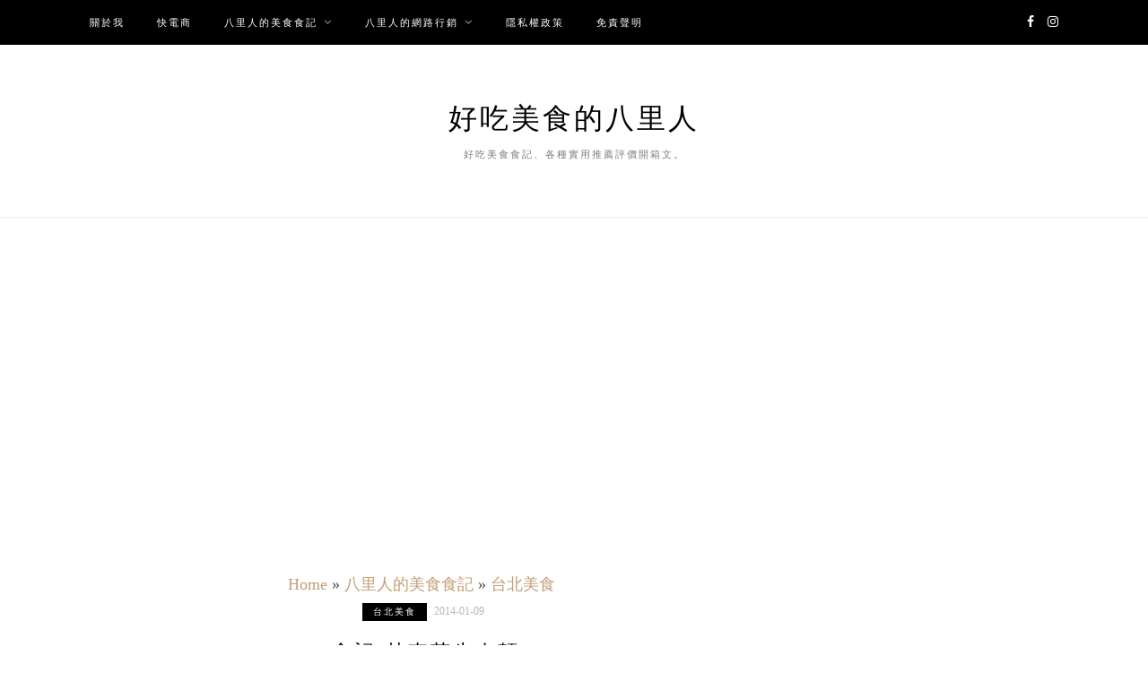

--- FILE ---
content_type: text/html; charset=UTF-8
request_url: https://baliman.tw/blog/post/102839560
body_size: 21220
content:
<!DOCTYPE html>
<html lang="zh-TW" prefix="og: https://ogp.me/ns#">
<head>

	<meta charset="UTF-8">
	<meta http-equiv="X-UA-Compatible" content="IE=edge">
	<meta name="viewport" content="width=device-width, initial-scale=1">
	<link rel="profile" href="http://gmpg.org/xfn/11" />
	<style>li#wp-admin-bar-updates { display: none; } mark, ins { background: transparent!important; } li#wp-admin-bar-rank-math { display: none; } </style>    <script async src="https://pagead2.googlesyndication.com/pagead/js/adsbygoogle.js?client=ca-pub-4021545012034144" crossorigin="anonymous"></script>
    <script async src="https://pagead2.googlesyndication.com/pagead/js/adsbygoogle.js?client=ca-pub-4568956469357837" crossorigin="anonymous"></script>
    <script async src="https://pagead2.googlesyndication.com/pagead/js/adsbygoogle.js?client=ca-pub-3801907256397861" crossorigin="anonymous"></script>
   <meta name="facebook-domain-verification" content="lrbvrjxknmzbs1un6bctlt2rfzxtk5" />
<!-- Meta Pixel Code -->
<script>
!function(f,b,e,v,n,t,s)
{if(f.fbq)return;n=f.fbq=function(){n.callMethod?
n.callMethod.apply(n,arguments):n.queue.push(arguments)};
if(!f._fbq)f._fbq=n;n.push=n;n.loaded=!0;n.version='2.0';
n.queue=[];t=b.createElement(e);t.async=!0;
t.src=v;s=b.getElementsByTagName(e)[0];
s.parentNode.insertBefore(t,s)}(window, document,'script',
'https://connect.facebook.net/en_US/fbevents.js');
fbq('init', '5631988466817367');
fbq('track', 'PageView');
</script>
<noscript><img height="1" width="1" style="display:none"
src="https://www.facebook.com/tr?id=5631988466817367&ev=PageView&noscript=1"
/></noscript>
<!-- End Meta Pixel Code -->
<!-- Search Engine Optimization by Rank Math PRO - https://rankmath.com/ -->
<title>[食記]林東芳牛肉麵 | 好吃美食的八里人</title>
<meta name="description" content="餐廳名稱：林東芳牛肉麵消費時間：2013年10月地址：台北市中山區八德路二段274號營業時間：週一~週六 11:00&ndash;05:00 (週日公休)聯絡電話：02-2752-2556"/>
<meta name="robots" content="follow, index, max-snippet:-1, max-video-preview:-1, max-image-preview:large"/>
<link rel="canonical" href="https://baliman.tw/blog/post/102839560" />
<meta property="og:locale" content="zh_TW" />
<meta property="og:type" content="article" />
<meta property="og:title" content="[食記]林東芳牛肉麵 | 好吃美食的八里人" />
<meta property="og:description" content="餐廳名稱：林東芳牛肉麵消費時間：2013年10月地址：台北市中山區八德路二段274號營業時間：週一~週六 11:00&ndash;05:00 (週日公休)聯絡電話：02-2752-2556" />
<meta property="og:url" content="https://baliman.tw/blog/post/102839560" />
<meta property="og:site_name" content="好吃美食的八里人" />
<meta property="article:publisher" content="https://www.facebook.com/baliman.tw/" />
<meta property="article:tag" content="台北牛肉麵" />
<meta property="article:tag" content="林東芳" />
<meta property="article:tag" content="林東芳牛肉麵" />
<meta property="article:tag" content="牛肉麵" />
<meta property="article:section" content="台北美食" />
<meta property="og:updated_time" content="2018-09-13T12:27:53+08:00" />
<meta property="og:image" content="https://img.baliman.tw/2018/09/1536812863-a58b65f2151399b2ab158efeb100e1f7.jpg" />
<meta property="og:image:secure_url" content="https://img.baliman.tw/2018/09/1536812863-a58b65f2151399b2ab158efeb100e1f7.jpg" />
<meta property="og:image:width" content="1024" />
<meta property="og:image:height" content="768" />
<meta property="og:image:alt" content="[食記]林東芳牛肉麵" />
<meta property="og:image:type" content="image/jpeg" />
<meta property="article:published_time" content="2014-01-09T23:17:11+08:00" />
<meta property="article:modified_time" content="2018-09-13T12:27:53+08:00" />
<meta name="twitter:card" content="summary_large_image" />
<meta name="twitter:title" content="[食記]林東芳牛肉麵 | 好吃美食的八里人" />
<meta name="twitter:description" content="餐廳名稱：林東芳牛肉麵消費時間：2013年10月地址：台北市中山區八德路二段274號營業時間：週一~週六 11:00&ndash;05:00 (週日公休)聯絡電話：02-2752-2556" />
<meta name="twitter:image" content="https://img.baliman.tw/2018/09/1536812863-a58b65f2151399b2ab158efeb100e1f7.jpg" />
<meta name="twitter:label1" content="Written by" />
<meta name="twitter:data1" content="hahapoint" />
<meta name="twitter:label2" content="Time to read" />
<meta name="twitter:data2" content="Less than a minute" />
<script type="application/ld+json" class="rank-math-schema-pro">{"@context":"https://schema.org","@graph":[{"image":{"@id":"https://img.baliman.tw/2018/09/1536812863-a58b65f2151399b2ab158efeb100e1f7.jpg"},"headline":"[\u98df\u8a18]\u6797\u6771\u82b3\u725b\u8089\u9eb5 | \u597d\u5403\u7f8e\u98df\u7684\u516b\u91cc\u4eba","description":"\u9910\u5ef3\u540d\u7a31\uff1a\u6797\u6771\u82b3\u725b\u8089\u9eb5\u6d88\u8cbb\u6642\u9593\uff1a2013\u5e7410\u6708\u5730\u5740\uff1a\u53f0\u5317\u5e02\u4e2d\u5c71\u5340\u516b\u5fb7\u8def\u4e8c\u6bb5274\u865f\u71df\u696d\u6642\u9593\uff1a\u9031\u4e00~\u9031\u516d 11:00&ndash;05:00 (\u9031\u65e5\u516c\u4f11)\u806f\u7d61\u96fb\u8a71\uff1a02-2752-2556","@type":"Article","author":{"@type":"Person","name":"hahapoint"},"datePublished":"2014-01-09T23:17:11+08:00","dateModified":"2018-09-13T12:27:53+08:00","name":"[\u98df\u8a18]\u6797\u6771\u82b3\u725b\u8089\u9eb5 | \u597d\u5403\u7f8e\u98df\u7684\u516b\u91cc\u4eba","articleSection":"\u53f0\u5317\u7f8e\u98df","@id":"https://baliman.tw/blog/post/102839560#schema-81747","isPartOf":{"@id":"https://baliman.tw/blog/post/102839560#webpage"},"publisher":{"@id":"https://baliman.tw/#person"},"inLanguage":"zh-TW","mainEntityOfPage":{"@id":"https://baliman.tw/blog/post/102839560#webpage"}},{"@type":["Person","Organization"],"@id":"https://baliman.tw/#person","name":"\u597d\u5403\u7f8e\u98df\u7684\u516b\u91cc\u4eba","sameAs":["https://www.facebook.com/baliman.tw/"],"logo":{"@type":"ImageObject","@id":"https://baliman.tw/#logo","url":"https://images.zi.org.tw/baliman/2021/09/28101449/1632795289-c8e9e832868b914924abb1bed6f10eb7.jpg","contentUrl":"https://images.zi.org.tw/baliman/2021/09/28101449/1632795289-c8e9e832868b914924abb1bed6f10eb7.jpg","caption":"\u597d\u5403\u7f8e\u98df\u7684\u516b\u91cc\u4eba","inLanguage":"zh-TW","width":"300","height":"300"},"image":{"@type":"ImageObject","@id":"https://baliman.tw/#logo","url":"https://images.zi.org.tw/baliman/2021/09/28101449/1632795289-c8e9e832868b914924abb1bed6f10eb7.jpg","contentUrl":"https://images.zi.org.tw/baliman/2021/09/28101449/1632795289-c8e9e832868b914924abb1bed6f10eb7.jpg","caption":"\u597d\u5403\u7f8e\u98df\u7684\u516b\u91cc\u4eba","inLanguage":"zh-TW","width":"300","height":"300"}},{"@type":"WebSite","@id":"https://baliman.tw/#website","url":"https://baliman.tw","name":"\u597d\u5403\u7f8e\u98df\u7684\u516b\u91cc\u4eba","publisher":{"@id":"https://baliman.tw/#person"},"inLanguage":"zh-TW"},{"@type":"ImageObject","@id":"https://img.baliman.tw/2018/09/1536812863-a58b65f2151399b2ab158efeb100e1f7.jpg","url":"https://img.baliman.tw/2018/09/1536812863-a58b65f2151399b2ab158efeb100e1f7.jpg","width":"1024","height":"768","inLanguage":"zh-TW"},{"@type":"BreadcrumbList","@id":"https://baliman.tw/blog/post/102839560#breadcrumb","itemListElement":[{"@type":"ListItem","position":"1","item":{"@id":"https://baliman.tw/","name":"Home"}},{"@type":"ListItem","position":"2","item":{"@id":"https://baliman.tw/blog/category/1494877","name":"\u516b\u91cc\u4eba\u7684\u7f8e\u98df\u98df\u8a18"}},{"@type":"ListItem","position":"3","item":{"@id":"https://baliman.tw/blog/category/1494877/3255595","name":"\u53f0\u5317\u7f8e\u98df"}},{"@type":"ListItem","position":"4","item":{"@id":"https://baliman.tw/blog/post/102839560","name":"[\u98df\u8a18]\u6797\u6771\u82b3\u725b\u8089\u9eb5"}}]},{"@type":"WebPage","@id":"https://baliman.tw/blog/post/102839560#webpage","url":"https://baliman.tw/blog/post/102839560","name":"[\u98df\u8a18]\u6797\u6771\u82b3\u725b\u8089\u9eb5 | \u597d\u5403\u7f8e\u98df\u7684\u516b\u91cc\u4eba","datePublished":"2014-01-09T23:17:11+08:00","dateModified":"2018-09-13T12:27:53+08:00","isPartOf":{"@id":"https://baliman.tw/#website"},"primaryImageOfPage":{"@id":"https://img.baliman.tw/2018/09/1536812863-a58b65f2151399b2ab158efeb100e1f7.jpg"},"inLanguage":"zh-TW","breadcrumb":{"@id":"https://baliman.tw/blog/post/102839560#breadcrumb"}},{"@type":"Person","@id":"https://baliman.tw/author/hahapoint","name":"hahapoint","description":"\u597d\u5403\u7f8e\u98df\u7684\u516b\u91cc\u4eba\uff0c\u5403\u98ef\u90fd\u81ea\u5df1\u4ed8\u9322\u768435\u6b72\u5927\u53d4\uff0c\u6700\u611b\u8606\u6d32\u7f8e\u98df\uff0c\u5f88\u52aa\u529b\u5730\u5beb\u6587\u7ae0\u57f9\u990a\u8010\u5fc3\u3002\u7db2\u8def\u884c\u92b7\u5de5\u4f5c\u7d93\u9a57\u5341\u5e74\uff0c\u719f\u6089SEO\u53ca\u806f\u76df\u884c\u92b7\uff0c\u5e0c\u671b\u80fd\u628a\u90e8\u843d\u683c\u7576\u526f\u696d\u7d93\u71df\u3002","url":"https://baliman.tw/author/hahapoint","image":{"@type":"ImageObject","@id":"https://secure.gravatar.com/avatar/5e8a84c52643c401b1d8ac29da283099?s=96&amp;d=mm&amp;r=g","url":"https://secure.gravatar.com/avatar/5e8a84c52643c401b1d8ac29da283099?s=96&amp;d=mm&amp;r=g","caption":"hahapoint","inLanguage":"zh-TW"}},{"@type":"BlogPosting","headline":"[\u98df\u8a18]\u6797\u6771\u82b3\u725b\u8089\u9eb5 | \u597d\u5403\u7f8e\u98df\u7684\u516b\u91cc\u4eba","datePublished":"2014-01-09T23:17:11+08:00","dateModified":"2018-09-13T12:27:53+08:00","articleSection":"\u53f0\u5317\u7f8e\u98df","author":{"@id":"https://baliman.tw/author/hahapoint","name":"hahapoint"},"publisher":{"@id":"https://baliman.tw/#person"},"description":"\u9910\u5ef3\u540d\u7a31\uff1a\u6797\u6771\u82b3\u725b\u8089\u9eb5\u6d88\u8cbb\u6642\u9593\uff1a2013\u5e7410\u6708\u5730\u5740\uff1a\u53f0\u5317\u5e02\u4e2d\u5c71\u5340\u516b\u5fb7\u8def\u4e8c\u6bb5274\u865f\u71df\u696d\u6642\u9593\uff1a\u9031\u4e00~\u9031\u516d 11:00&ndash;05:00 (\u9031\u65e5\u516c\u4f11)\u806f\u7d61\u96fb\u8a71\uff1a02-2752-2556","name":"[\u98df\u8a18]\u6797\u6771\u82b3\u725b\u8089\u9eb5 | \u597d\u5403\u7f8e\u98df\u7684\u516b\u91cc\u4eba","@id":"https://baliman.tw/blog/post/102839560#richSnippet","isPartOf":{"@id":"https://baliman.tw/blog/post/102839560#webpage"},"image":{"@id":"https://img.baliman.tw/2018/09/1536812863-a58b65f2151399b2ab158efeb100e1f7.jpg"},"inLanguage":"zh-TW","mainEntityOfPage":{"@id":"https://baliman.tw/blog/post/102839560#webpage"}}]}</script>
<!-- /Rank Math WordPress SEO plugin -->

<link rel="amphtml" href="https://baliman.tw/blog/post/102839560/amp" /><meta name="generator" content="AMP for WP 1.1.3"/><link rel='dns-prefetch' href='//stats.wp.com' />
<link rel='dns-prefetch' href='//fonts.googleapis.com' />
<link rel="alternate" type="application/rss+xml" title="訂閱《好吃美食的八里人》&raquo; 資訊提供" href="https://baliman.tw/feed" />
<link rel="alternate" type="application/rss+xml" title="訂閱《好吃美食的八里人》&raquo; 留言的資訊提供" href="https://baliman.tw/comments/feed" />
<link rel="alternate" type="application/rss+xml" title="訂閱《好吃美食的八里人 》&raquo;〈[食記]林東芳牛肉麵〉留言的資訊提供" href="https://baliman.tw/blog/post/102839560/feed" />
<script type="text/javascript">
/* <![CDATA[ */
window._wpemojiSettings = {"baseUrl":"https:\/\/s.w.org\/images\/core\/emoji\/14.0.0\/72x72\/","ext":".png","svgUrl":"https:\/\/s.w.org\/images\/core\/emoji\/14.0.0\/svg\/","svgExt":".svg","source":{"concatemoji":"https:\/\/baliman.tw\/wp-includes\/js\/wp-emoji-release.min.js?ver=6.4.2"}};
/*! This file is auto-generated */
!function(i,n){var o,s,e;function c(e){try{var t={supportTests:e,timestamp:(new Date).valueOf()};sessionStorage.setItem(o,JSON.stringify(t))}catch(e){}}function p(e,t,n){e.clearRect(0,0,e.canvas.width,e.canvas.height),e.fillText(t,0,0);var t=new Uint32Array(e.getImageData(0,0,e.canvas.width,e.canvas.height).data),r=(e.clearRect(0,0,e.canvas.width,e.canvas.height),e.fillText(n,0,0),new Uint32Array(e.getImageData(0,0,e.canvas.width,e.canvas.height).data));return t.every(function(e,t){return e===r[t]})}function u(e,t,n){switch(t){case"flag":return n(e,"\ud83c\udff3\ufe0f\u200d\u26a7\ufe0f","\ud83c\udff3\ufe0f\u200b\u26a7\ufe0f")?!1:!n(e,"\ud83c\uddfa\ud83c\uddf3","\ud83c\uddfa\u200b\ud83c\uddf3")&&!n(e,"\ud83c\udff4\udb40\udc67\udb40\udc62\udb40\udc65\udb40\udc6e\udb40\udc67\udb40\udc7f","\ud83c\udff4\u200b\udb40\udc67\u200b\udb40\udc62\u200b\udb40\udc65\u200b\udb40\udc6e\u200b\udb40\udc67\u200b\udb40\udc7f");case"emoji":return!n(e,"\ud83e\udef1\ud83c\udffb\u200d\ud83e\udef2\ud83c\udfff","\ud83e\udef1\ud83c\udffb\u200b\ud83e\udef2\ud83c\udfff")}return!1}function f(e,t,n){var r="undefined"!=typeof WorkerGlobalScope&&self instanceof WorkerGlobalScope?new OffscreenCanvas(300,150):i.createElement("canvas"),a=r.getContext("2d",{willReadFrequently:!0}),o=(a.textBaseline="top",a.font="600 32px Arial",{});return e.forEach(function(e){o[e]=t(a,e,n)}),o}function t(e){var t=i.createElement("script");t.src=e,t.defer=!0,i.head.appendChild(t)}"undefined"!=typeof Promise&&(o="wpEmojiSettingsSupports",s=["flag","emoji"],n.supports={everything:!0,everythingExceptFlag:!0},e=new Promise(function(e){i.addEventListener("DOMContentLoaded",e,{once:!0})}),new Promise(function(t){var n=function(){try{var e=JSON.parse(sessionStorage.getItem(o));if("object"==typeof e&&"number"==typeof e.timestamp&&(new Date).valueOf()<e.timestamp+604800&&"object"==typeof e.supportTests)return e.supportTests}catch(e){}return null}();if(!n){if("undefined"!=typeof Worker&&"undefined"!=typeof OffscreenCanvas&&"undefined"!=typeof URL&&URL.createObjectURL&&"undefined"!=typeof Blob)try{var e="postMessage("+f.toString()+"("+[JSON.stringify(s),u.toString(),p.toString()].join(",")+"));",r=new Blob([e],{type:"text/javascript"}),a=new Worker(URL.createObjectURL(r),{name:"wpTestEmojiSupports"});return void(a.onmessage=function(e){c(n=e.data),a.terminate(),t(n)})}catch(e){}c(n=f(s,u,p))}t(n)}).then(function(e){for(var t in e)n.supports[t]=e[t],n.supports.everything=n.supports.everything&&n.supports[t],"flag"!==t&&(n.supports.everythingExceptFlag=n.supports.everythingExceptFlag&&n.supports[t]);n.supports.everythingExceptFlag=n.supports.everythingExceptFlag&&!n.supports.flag,n.DOMReady=!1,n.readyCallback=function(){n.DOMReady=!0}}).then(function(){return e}).then(function(){var e;n.supports.everything||(n.readyCallback(),(e=n.source||{}).concatemoji?t(e.concatemoji):e.wpemoji&&e.twemoji&&(t(e.twemoji),t(e.wpemoji)))}))}((window,document),window._wpemojiSettings);
/* ]]> */
</script>
<!-- baliman.tw is managing ads with Advanced Ads – https://wpadvancedads.com/ --><script id="balim-ready">
			window.advanced_ads_ready=function(e,a){a=a||"complete";var d=function(e){return"interactive"===a?"loading"!==e:"complete"===e};d(document.readyState)?e():document.addEventListener("readystatechange",(function(a){d(a.target.readyState)&&e()}),{once:"interactive"===a})},window.advanced_ads_ready_queue=window.advanced_ads_ready_queue||[];		</script>
		<style id='wp-emoji-styles-inline-css' type='text/css'>

	img.wp-smiley, img.emoji {
		display: inline !important;
		border: none !important;
		box-shadow: none !important;
		height: 1em !important;
		width: 1em !important;
		margin: 0 0.07em !important;
		vertical-align: -0.1em !important;
		background: none !important;
		padding: 0 !important;
	}
</style>
<link rel='stylesheet' id='wp-block-library-css' href='https://baliman.tw/wp-includes/css/dist/block-library/style.min.css?ver=6.4.2' type='text/css' media='all' />
<style id='wp-block-library-inline-css' type='text/css'>
.has-text-align-justify{text-align:justify;}
</style>
<link rel='stylesheet' id='mediaelement-css' href='https://baliman.tw/wp-includes/js/mediaelement/mediaelementplayer-legacy.min.css?ver=4.2.17' type='text/css' media='all' />
<link rel='stylesheet' id='wp-mediaelement-css' href='https://baliman.tw/wp-includes/js/mediaelement/wp-mediaelement.min.css?ver=6.4.2' type='text/css' media='all' />
<style id='jetpack-sharing-buttons-style-inline-css' type='text/css'>
.jetpack-sharing-buttons__services-list{display:flex;flex-direction:row;flex-wrap:wrap;gap:0;list-style-type:none;margin:5px;padding:0}.jetpack-sharing-buttons__services-list.has-small-icon-size{font-size:12px}.jetpack-sharing-buttons__services-list.has-normal-icon-size{font-size:16px}.jetpack-sharing-buttons__services-list.has-large-icon-size{font-size:24px}.jetpack-sharing-buttons__services-list.has-huge-icon-size{font-size:36px}@media print{.jetpack-sharing-buttons__services-list{display:none!important}}ul.jetpack-sharing-buttons__services-list.has-background{padding:1.25em 2.375em}
</style>
<style id='classic-theme-styles-inline-css' type='text/css'>
/*! This file is auto-generated */
.wp-block-button__link{color:#fff;background-color:#32373c;border-radius:9999px;box-shadow:none;text-decoration:none;padding:calc(.667em + 2px) calc(1.333em + 2px);font-size:1.125em}.wp-block-file__button{background:#32373c;color:#fff;text-decoration:none}
</style>
<style id='global-styles-inline-css' type='text/css'>
body{--wp--preset--color--black: #000000;--wp--preset--color--cyan-bluish-gray: #abb8c3;--wp--preset--color--white: #ffffff;--wp--preset--color--pale-pink: #f78da7;--wp--preset--color--vivid-red: #cf2e2e;--wp--preset--color--luminous-vivid-orange: #ff6900;--wp--preset--color--luminous-vivid-amber: #fcb900;--wp--preset--color--light-green-cyan: #7bdcb5;--wp--preset--color--vivid-green-cyan: #00d084;--wp--preset--color--pale-cyan-blue: #8ed1fc;--wp--preset--color--vivid-cyan-blue: #0693e3;--wp--preset--color--vivid-purple: #9b51e0;--wp--preset--gradient--vivid-cyan-blue-to-vivid-purple: linear-gradient(135deg,rgba(6,147,227,1) 0%,rgb(155,81,224) 100%);--wp--preset--gradient--light-green-cyan-to-vivid-green-cyan: linear-gradient(135deg,rgb(122,220,180) 0%,rgb(0,208,130) 100%);--wp--preset--gradient--luminous-vivid-amber-to-luminous-vivid-orange: linear-gradient(135deg,rgba(252,185,0,1) 0%,rgba(255,105,0,1) 100%);--wp--preset--gradient--luminous-vivid-orange-to-vivid-red: linear-gradient(135deg,rgba(255,105,0,1) 0%,rgb(207,46,46) 100%);--wp--preset--gradient--very-light-gray-to-cyan-bluish-gray: linear-gradient(135deg,rgb(238,238,238) 0%,rgb(169,184,195) 100%);--wp--preset--gradient--cool-to-warm-spectrum: linear-gradient(135deg,rgb(74,234,220) 0%,rgb(151,120,209) 20%,rgb(207,42,186) 40%,rgb(238,44,130) 60%,rgb(251,105,98) 80%,rgb(254,248,76) 100%);--wp--preset--gradient--blush-light-purple: linear-gradient(135deg,rgb(255,206,236) 0%,rgb(152,150,240) 100%);--wp--preset--gradient--blush-bordeaux: linear-gradient(135deg,rgb(254,205,165) 0%,rgb(254,45,45) 50%,rgb(107,0,62) 100%);--wp--preset--gradient--luminous-dusk: linear-gradient(135deg,rgb(255,203,112) 0%,rgb(199,81,192) 50%,rgb(65,88,208) 100%);--wp--preset--gradient--pale-ocean: linear-gradient(135deg,rgb(255,245,203) 0%,rgb(182,227,212) 50%,rgb(51,167,181) 100%);--wp--preset--gradient--electric-grass: linear-gradient(135deg,rgb(202,248,128) 0%,rgb(113,206,126) 100%);--wp--preset--gradient--midnight: linear-gradient(135deg,rgb(2,3,129) 0%,rgb(40,116,252) 100%);--wp--preset--font-size--small: 13px;--wp--preset--font-size--medium: 20px;--wp--preset--font-size--large: 36px;--wp--preset--font-size--x-large: 42px;--wp--preset--spacing--20: 0.44rem;--wp--preset--spacing--30: 0.67rem;--wp--preset--spacing--40: 1rem;--wp--preset--spacing--50: 1.5rem;--wp--preset--spacing--60: 2.25rem;--wp--preset--spacing--70: 3.38rem;--wp--preset--spacing--80: 5.06rem;--wp--preset--shadow--natural: 6px 6px 9px rgba(0, 0, 0, 0.2);--wp--preset--shadow--deep: 12px 12px 50px rgba(0, 0, 0, 0.4);--wp--preset--shadow--sharp: 6px 6px 0px rgba(0, 0, 0, 0.2);--wp--preset--shadow--outlined: 6px 6px 0px -3px rgba(255, 255, 255, 1), 6px 6px rgba(0, 0, 0, 1);--wp--preset--shadow--crisp: 6px 6px 0px rgba(0, 0, 0, 1);}:where(.is-layout-flex){gap: 0.5em;}:where(.is-layout-grid){gap: 0.5em;}body .is-layout-flow > .alignleft{float: left;margin-inline-start: 0;margin-inline-end: 2em;}body .is-layout-flow > .alignright{float: right;margin-inline-start: 2em;margin-inline-end: 0;}body .is-layout-flow > .aligncenter{margin-left: auto !important;margin-right: auto !important;}body .is-layout-constrained > .alignleft{float: left;margin-inline-start: 0;margin-inline-end: 2em;}body .is-layout-constrained > .alignright{float: right;margin-inline-start: 2em;margin-inline-end: 0;}body .is-layout-constrained > .aligncenter{margin-left: auto !important;margin-right: auto !important;}body .is-layout-constrained > :where(:not(.alignleft):not(.alignright):not(.alignfull)){max-width: var(--wp--style--global--content-size);margin-left: auto !important;margin-right: auto !important;}body .is-layout-constrained > .alignwide{max-width: var(--wp--style--global--wide-size);}body .is-layout-flex{display: flex;}body .is-layout-flex{flex-wrap: wrap;align-items: center;}body .is-layout-flex > *{margin: 0;}body .is-layout-grid{display: grid;}body .is-layout-grid > *{margin: 0;}:where(.wp-block-columns.is-layout-flex){gap: 2em;}:where(.wp-block-columns.is-layout-grid){gap: 2em;}:where(.wp-block-post-template.is-layout-flex){gap: 1.25em;}:where(.wp-block-post-template.is-layout-grid){gap: 1.25em;}.has-black-color{color: var(--wp--preset--color--black) !important;}.has-cyan-bluish-gray-color{color: var(--wp--preset--color--cyan-bluish-gray) !important;}.has-white-color{color: var(--wp--preset--color--white) !important;}.has-pale-pink-color{color: var(--wp--preset--color--pale-pink) !important;}.has-vivid-red-color{color: var(--wp--preset--color--vivid-red) !important;}.has-luminous-vivid-orange-color{color: var(--wp--preset--color--luminous-vivid-orange) !important;}.has-luminous-vivid-amber-color{color: var(--wp--preset--color--luminous-vivid-amber) !important;}.has-light-green-cyan-color{color: var(--wp--preset--color--light-green-cyan) !important;}.has-vivid-green-cyan-color{color: var(--wp--preset--color--vivid-green-cyan) !important;}.has-pale-cyan-blue-color{color: var(--wp--preset--color--pale-cyan-blue) !important;}.has-vivid-cyan-blue-color{color: var(--wp--preset--color--vivid-cyan-blue) !important;}.has-vivid-purple-color{color: var(--wp--preset--color--vivid-purple) !important;}.has-black-background-color{background-color: var(--wp--preset--color--black) !important;}.has-cyan-bluish-gray-background-color{background-color: var(--wp--preset--color--cyan-bluish-gray) !important;}.has-white-background-color{background-color: var(--wp--preset--color--white) !important;}.has-pale-pink-background-color{background-color: var(--wp--preset--color--pale-pink) !important;}.has-vivid-red-background-color{background-color: var(--wp--preset--color--vivid-red) !important;}.has-luminous-vivid-orange-background-color{background-color: var(--wp--preset--color--luminous-vivid-orange) !important;}.has-luminous-vivid-amber-background-color{background-color: var(--wp--preset--color--luminous-vivid-amber) !important;}.has-light-green-cyan-background-color{background-color: var(--wp--preset--color--light-green-cyan) !important;}.has-vivid-green-cyan-background-color{background-color: var(--wp--preset--color--vivid-green-cyan) !important;}.has-pale-cyan-blue-background-color{background-color: var(--wp--preset--color--pale-cyan-blue) !important;}.has-vivid-cyan-blue-background-color{background-color: var(--wp--preset--color--vivid-cyan-blue) !important;}.has-vivid-purple-background-color{background-color: var(--wp--preset--color--vivid-purple) !important;}.has-black-border-color{border-color: var(--wp--preset--color--black) !important;}.has-cyan-bluish-gray-border-color{border-color: var(--wp--preset--color--cyan-bluish-gray) !important;}.has-white-border-color{border-color: var(--wp--preset--color--white) !important;}.has-pale-pink-border-color{border-color: var(--wp--preset--color--pale-pink) !important;}.has-vivid-red-border-color{border-color: var(--wp--preset--color--vivid-red) !important;}.has-luminous-vivid-orange-border-color{border-color: var(--wp--preset--color--luminous-vivid-orange) !important;}.has-luminous-vivid-amber-border-color{border-color: var(--wp--preset--color--luminous-vivid-amber) !important;}.has-light-green-cyan-border-color{border-color: var(--wp--preset--color--light-green-cyan) !important;}.has-vivid-green-cyan-border-color{border-color: var(--wp--preset--color--vivid-green-cyan) !important;}.has-pale-cyan-blue-border-color{border-color: var(--wp--preset--color--pale-cyan-blue) !important;}.has-vivid-cyan-blue-border-color{border-color: var(--wp--preset--color--vivid-cyan-blue) !important;}.has-vivid-purple-border-color{border-color: var(--wp--preset--color--vivid-purple) !important;}.has-vivid-cyan-blue-to-vivid-purple-gradient-background{background: var(--wp--preset--gradient--vivid-cyan-blue-to-vivid-purple) !important;}.has-light-green-cyan-to-vivid-green-cyan-gradient-background{background: var(--wp--preset--gradient--light-green-cyan-to-vivid-green-cyan) !important;}.has-luminous-vivid-amber-to-luminous-vivid-orange-gradient-background{background: var(--wp--preset--gradient--luminous-vivid-amber-to-luminous-vivid-orange) !important;}.has-luminous-vivid-orange-to-vivid-red-gradient-background{background: var(--wp--preset--gradient--luminous-vivid-orange-to-vivid-red) !important;}.has-very-light-gray-to-cyan-bluish-gray-gradient-background{background: var(--wp--preset--gradient--very-light-gray-to-cyan-bluish-gray) !important;}.has-cool-to-warm-spectrum-gradient-background{background: var(--wp--preset--gradient--cool-to-warm-spectrum) !important;}.has-blush-light-purple-gradient-background{background: var(--wp--preset--gradient--blush-light-purple) !important;}.has-blush-bordeaux-gradient-background{background: var(--wp--preset--gradient--blush-bordeaux) !important;}.has-luminous-dusk-gradient-background{background: var(--wp--preset--gradient--luminous-dusk) !important;}.has-pale-ocean-gradient-background{background: var(--wp--preset--gradient--pale-ocean) !important;}.has-electric-grass-gradient-background{background: var(--wp--preset--gradient--electric-grass) !important;}.has-midnight-gradient-background{background: var(--wp--preset--gradient--midnight) !important;}.has-small-font-size{font-size: var(--wp--preset--font-size--small) !important;}.has-medium-font-size{font-size: var(--wp--preset--font-size--medium) !important;}.has-large-font-size{font-size: var(--wp--preset--font-size--large) !important;}.has-x-large-font-size{font-size: var(--wp--preset--font-size--x-large) !important;}
.wp-block-navigation a:where(:not(.wp-element-button)){color: inherit;}
:where(.wp-block-post-template.is-layout-flex){gap: 1.25em;}:where(.wp-block-post-template.is-layout-grid){gap: 1.25em;}
:where(.wp-block-columns.is-layout-flex){gap: 2em;}:where(.wp-block-columns.is-layout-grid){gap: 2em;}
.wp-block-pullquote{font-size: 1.5em;line-height: 1.6;}
</style>
<link rel='stylesheet' id='ez-toc-css' href='https://baliman.tw/wp-content/plugins/easy-table-of-contents/assets/css/screen.min.css?ver=2.0.73' type='text/css' media='all' />
<style id='ez-toc-inline-css' type='text/css'>
div#ez-toc-container .ez-toc-title {font-size: 120%;}div#ez-toc-container .ez-toc-title {font-weight: 500;}div#ez-toc-container ul li {font-size: 95%;}div#ez-toc-container ul li {font-weight: 500;}div#ez-toc-container nav ul ul li {font-size: 90%;}
.ez-toc-container-direction {direction: ltr;}.ez-toc-counter ul{counter-reset: item ;}.ez-toc-counter nav ul li a::before {content: counters(item, '.', decimal) '. ';display: inline-block;counter-increment: item;flex-grow: 0;flex-shrink: 0;margin-right: .2em; float: left; }.ez-toc-widget-direction {direction: ltr;}.ez-toc-widget-container ul{counter-reset: item ;}.ez-toc-widget-container nav ul li a::before {content: counters(item, '.', decimal) '. ';display: inline-block;counter-increment: item;flex-grow: 0;flex-shrink: 0;margin-right: .2em; float: left; }
</style>
<link rel='stylesheet' id='zblack-style-css' href='https://baliman.tw/wp-content/themes/zblack/style.css?ver=6.4.2' type='text/css' media='all' />
<link rel='stylesheet' id='jquery-bxslider-css' href='https://baliman.tw/wp-content/themes/zblack/css/jquery.bxslider.css?ver=6.4.2' type='text/css' media='all' />
<link rel='stylesheet' id='font-awesome-css-css' href='https://baliman.tw/wp-content/themes/zblack/css/font-awesome.min.css?ver=6.4.2' type='text/css' media='all' />
<link rel='stylesheet' id='default_body_font-css' href='https://fonts.googleapis.com/css?family=Lato&#038;ver=6.4.2' type='text/css' media='all' />
<link rel='stylesheet' id='default_heading_font-css' href='http://fonts.googleapis.com/css?family=Montserrat%3A400%2C700&#038;ver=6.4.2' type='text/css' media='all' />
<style id='akismet-widget-style-inline-css' type='text/css'>

			.a-stats {
				--akismet-color-mid-green: #357b49;
				--akismet-color-white: #fff;
				--akismet-color-light-grey: #f6f7f7;

				max-width: 350px;
				width: auto;
			}

			.a-stats * {
				all: unset;
				box-sizing: border-box;
			}

			.a-stats strong {
				font-weight: 600;
			}

			.a-stats a.a-stats__link,
			.a-stats a.a-stats__link:visited,
			.a-stats a.a-stats__link:active {
				background: var(--akismet-color-mid-green);
				border: none;
				box-shadow: none;
				border-radius: 8px;
				color: var(--akismet-color-white);
				cursor: pointer;
				display: block;
				font-family: -apple-system, BlinkMacSystemFont, 'Segoe UI', 'Roboto', 'Oxygen-Sans', 'Ubuntu', 'Cantarell', 'Helvetica Neue', sans-serif;
				font-weight: 500;
				padding: 12px;
				text-align: center;
				text-decoration: none;
				transition: all 0.2s ease;
			}

			/* Extra specificity to deal with TwentyTwentyOne focus style */
			.widget .a-stats a.a-stats__link:focus {
				background: var(--akismet-color-mid-green);
				color: var(--akismet-color-white);
				text-decoration: none;
			}

			.a-stats a.a-stats__link:hover {
				filter: brightness(110%);
				box-shadow: 0 4px 12px rgba(0, 0, 0, 0.06), 0 0 2px rgba(0, 0, 0, 0.16);
			}

			.a-stats .count {
				color: var(--akismet-color-white);
				display: block;
				font-size: 1.5em;
				line-height: 1.4;
				padding: 0 13px;
				white-space: nowrap;
			}
		
</style>
<style id='jetpack_facebook_likebox-inline-css' type='text/css'>
.widget_facebook_likebox {
	overflow: hidden;
}

</style>
<link rel='stylesheet' id='heateor-sc-frontend-css-css' href='https://baliman.tw/wp-content/plugins/heateor-social-comments/css/front.css?ver=1.6.3' type='text/css' media='all' />
<link rel='stylesheet' id='dtree.css-css' href='https://baliman.tw/wp-content/plugins/wp-dtree-30/wp-dtree.min.css?ver=4.4.5' type='text/css' media='all' />
<script type="text/javascript" id="wk-tag-manager-script-js-after">
/* <![CDATA[ */
function shouldTrack(){
var trackLoggedIn = true;
var loggedIn = false;
if(!loggedIn){
return true;
} else if( trackLoggedIn ) {
return true;
}
return false;
}
function hasWKGoogleAnalyticsCookie() {
return (new RegExp('wp_wk_ga_untrack_' + document.location.hostname)).test(document.cookie);
}
if (!hasWKGoogleAnalyticsCookie() && shouldTrack()) {
//Google Tag Manager
(function (w, d, s, l, i) {
w[l] = w[l] || [];
w[l].push({
'gtm.start':
new Date().getTime(), event: 'gtm.js'
});
var f = d.getElementsByTagName(s)[0],
j = d.createElement(s), dl = l != 'dataLayer' ? '&l=' + l : '';
j.async = true;
j.src =
'https://www.googletagmanager.com/gtm.js?id=' + i + dl;
f.parentNode.insertBefore(j, f);
})(window, document, 'script', 'dataLayer', 'GTM-WK2K6KX');
}
/* ]]> */
</script>
<script type="text/javascript" src="https://baliman.tw/wp-includes/js/jquery/jquery.min.js?ver=3.7.1" id="jquery-core-js"></script>
<script type="text/javascript" src="https://baliman.tw/wp-includes/js/jquery/jquery-migrate.min.js?ver=3.4.1" id="jquery-migrate-js"></script>
<script type="text/javascript" id="dtree-js-extra">
/* <![CDATA[ */
var WPdTreeSettings = {"animate":"1","duration":"250","imgurl":"https:\/\/baliman.tw\/wp-content\/plugins\/wp-dtree-30\/"};
/* ]]> */
</script>
<script type="text/javascript" src="https://baliman.tw/wp-content/plugins/wp-dtree-30/wp-dtree.min.js?ver=4.4.5" id="dtree-js"></script>
<link rel="https://api.w.org/" href="https://baliman.tw/wp-json/" /><link rel="alternate" type="application/json" href="https://baliman.tw/wp-json/wp/v2/posts/102" /><link rel="EditURI" type="application/rsd+xml" title="RSD" href="https://baliman.tw/xmlrpc.php?rsd" />
<meta name="generator" content="WordPress 6.4.2" />
<link rel='shortlink' href='https://baliman.tw/?p=102' />
<link rel="alternate" type="application/json+oembed" href="https://baliman.tw/wp-json/oembed/1.0/embed?url=https%3A%2F%2Fbaliman.tw%2Fblog%2Fpost%2F102839560" />
<link rel="alternate" type="text/xml+oembed" href="https://baliman.tw/wp-json/oembed/1.0/embed?url=https%3A%2F%2Fbaliman.tw%2Fblog%2Fpost%2F102839560&#038;format=xml" />
<script>document.mopAnalyticsPostviews = 3193;</script>
<!-- <script async type="text/javascript" charset="utf-8" src="//a.breaktime.com.tw/js/au.js?spj=8EKZ418"></script> -->
<meta name="google-site-verification" content="DhT1TbvBbRV67ZMi5ELMdueIUteESpIvFXWoT6_plhQ" />
	<style>img#wpstats{display:none}</style>
		    <style type="text/css">
	
		#logo { padding-top:px; padding-bottom:px; }
						#nav-wrapper .menu li a:hover {  color:; }
		
		#nav-wrapper .menu .sub-menu, #nav-wrapper .menu .children { background: ; }
		#nav-wrapper ul.menu ul a, #nav-wrapper .menu ul ul a {  color:; }
		#nav-wrapper ul.menu ul a:hover, #nav-wrapper .menu ul ul a:hover { color: ; background:; }
		
		.slicknav_nav { background:; }
		.slicknav_nav a { color:; }
		.slicknav_menu .slicknav_icon-bar { background-color:; }
		
		#top-social a { color:; }
		#top-social a:hover { color:; }
		#top-search i { color:; }
		
		.widget-title { background: ; color: ;}
		.widget-title:after { border-top-color:; }
				.social-widget a { color:; }
		.social-widget a:hover { color:; }
		
		#footer { background:; }
		#footer-social a { color:; }
		#footer-social a:hover { color:; }
		#footer-social { border-color:; }
		.copyright { color:; }
		.copyright a { color:; }
		
		.post-header h2 a, .post-header h1 { color:; }
		.title-divider { color:; }
		.post-entry p { color:; }
		.post-entry h1, .post-entry h2, .post-entry h3, .post-entry h4, .post-entry h5, .post-entry h6 { color:; }
		.more-link { color:; }
		a.more-link:hover { color:; }
		.more-line { color:; }
		.more-link:hover > .more-line { color:; }
		.post-share-box.share-buttons a { color:; }
		.post-share-box.share-buttons a:hover { color:; }
		
		.mc4wp-form { background:; }
		.mc4wp-form label { color:; }
		.mc4wp-form button, .mc4wp-form input[type=button], .mc4wp-form input[type=submit] { background:; color:; }
		.mc4wp-form button:hover, .mc4wp-form input[type=button]:hover, .mc4wp-form input[type=submit]:hover { background:; color:; }
		
		a { color:; }

		.post-header .cat a {background-color:; }
		.post-header .cat a {color:; }
		span.more-button:hover{background-color: ; border-color: ;}
		span.more-button:hover{color: ;}
		.post-entry a{color: ;}
		.post-entry a:hover{color: ;}

				/*不會有左右空間*/
@media screen and (max-width: 1200px) { 
.container {
    width: 90%; !important;
} }
html, body, div, dl, dt, dd, ul, ol, li, h1, h2, h3, h4, h5, h6, pre, form, label, fieldset, input, p, span, a, blockquote, th, td {
font-family: Microsoft JhengHei !important;
}
table {
   width:60px;
    display: block;
    overflow-x: auto;
}

body{
text-align: justify;
font-size: 18px;
}
h1.zblack-logo-top {
    font-size: 32px;
    text-transform: uppercase;
    letter-spacing: 3px;
}

/*螢光筆*/
mark {
background: linear-gradient(#fff 75%, #F9A825 0%) !important;
font-weight:bold; 
}

 /* 自訂H2標題 */
.post-entry h2{
margin: 1em 0;
border-left: 7px solid #FF7365;/* 自訂的顏色 */
border-bottom: 1px solid #FF7365;/* 自訂的顏色 */
padding: 7px;
font-weight: bold;
}

 /* 自訂H3標題 */
.post-entry h3{
padding: 5px 5px 5px 30px;
position: relative;
}
.post-entry h3:before{
background-color: #FF7365;/* 自訂的顏色1 */
border-radius: 5px;
content: '';
position: absolute;
top: 0;
left: 3px;
width: 5px;
height: 100%;
}
.post-entry h3:after{
background-color: #ffe4e1;/* 自訂的顏色2 */
border-radius: 5px;
content: '';
position: absolute;
top: 0;
left: 12px;
width: 5px;
height: 100%;
}

/*LIST清單藍色按鈕*/
.zi_list ul {
padding-left: 0px;
}
.zi_list ul{
counter-reset:list;
list-style-type:none;
padding:0;
}
.zi_list ul li{
position:relative;
padding: 0 0 0 20px;
margin: 7px 0 7px 0px;
font-weight: bold;
font-size:14px;
line-height: 30px;
}
.zi_list ul li:before{
counter-increment: list;
content: "";
display: block;
position: absolute;
left: 0px;
height: 0;
width: 0;
border-top: 4px solid transparent;
border-bottom: 4px solid transparent;
border-left: 7px solid #58acff; /* 箭頭顏色 */
top: 50%;
-moz-transform: translateY(-50%);
-webkit-transform: translateY(-50%);
-o-transform: translateY(-50%);
-ms-transform: translateY(-50%);
transform: translateY(-50%);
}

.zi_box_1 {
margin: 2em 0px;
padding: 40px;
background-color: #F8F9F9; /* 底色 */
border-left: solid 7px #566573; /*左線*/
}

.zi_box_2 {
margin: 20px 20px;
padding: 20px;
font-size: 24px;
background-color: #F8F9F9; /* 底色 */
border-left: solid 7px #FFA800; /*左線*/
}

/*紅色CTA按鈕*/
.cta {
	font-weight:bold;
	text-decoration:none;
	font-family:Arial;
	box-shadow:inset #ff6161 2px 5px 8px -1px,#a80000 0px 5px 0px;
	o-box-shadow:inset #ff6161 2px 5px 8px -1px,#a80000 0px 5px 0px;
	-moz-box-shadow:inset #ff6161 2px 5px 8px -1px,#a80000 0px 5px 0px;
	-webkit-box-shadow:inset #ff6161 2px 5px 8px -1px,#a80000 0px 5px 0px;
	background:#ff3030;
	background:-o-linear-gradient(90deg, #ff3030, #eb3d3d);
	background:-moz-linear-gradient( center top, #ff3030 5%, #eb3d3d 100% );
	background:-webkit-gradient( linear, left top, left bottom, color-stop(0.05, #ff3030), color-stop(1, #eb3d3d) );
	filter:progid:DXImageTransform.Microsoft.gradient(startColorstr='#ff3030', endColorstr='#eb3d3d');
	background:-webkit-linear-gradient(#ff3030, #eb3d3d);
	background:-ms-linear-gradient(#ff3030, #eb3d3d);
	background:linear-gradient(#ff3030, #eb3d3d);
	text-indent:0px;
	line-height:30px;
	-moz-border-radius:10px;
	-webkit-border-radius:10px;
	border-radius:10px;
	text-align:center;
	vertical-align:middle;
	display:inline-block;
	font-size:32px;
	color:#ffffff;
	width:200px;
	height:30px;
	padding:12px;
	text-shadow:#7d7d7d 0px 1px 0px;
	border-color:#ffffff;
	border-width:0px;
	border-style:solid;
}

.cta:active {
	box-shadow:inset #ff6161 2px 5px 8px -1px,#a80000 0px 0 0px;
	o-box-shadow:inset #ff6161 2px 5px 8px -1px,#a80000 0px 0 0px;
	-moz-box-shadow:inset #ff6161 2px 5px 8px -1px,#a80000 0px 0 0px;
	-webkit-box-shadow:inset #ff6161 2px 5px 8px -1px,#a80000 0px 0 0px;
	position:relative;
	top:5px
}

.cta:hover {
	background:#eb3d3d;
	background:-o-linear-gradient(90deg, #eb3d3d, #ff3030);
	background:-moz-linear-gradient( center top, #eb3d3d 5%, #ff3030 100% );
	background:-webkit-gradient( linear, left top, left bottom, color-stop(0.05, #eb3d3d), color-stop(1, #ff3030) );
	filter:progid:DXImageTransform.Microsoft.gradient(startColorstr='#eb3d3d', endColorstr='#ff3030');
	background:-webkit-linear-gradient(#eb3d3d, #ff3030);
	background:-ms-linear-gradient(#eb3d3d, #ff3030);
	background:linear-gradient(#eb3d3d, #ff3030);
}
/*橘色蝦皮CTA按鈕*/
.shopeebutton {
    display: inline-block;
    text-align: center;
    vertical-align: middle;
    padding: 10px 24px;
    border: 1px solid #c73e26;
    border-radius: 8px;
    background: #ff643d;
    background: -webkit-gradient(linear, left top, left bottom, from(#ff643d), to(#ff411f));
    background: -moz-linear-gradient(top, #ff643d, #ff411f);
    background: linear-gradient(to bottom, #ff643d, #ff411f);
    text-shadow: #7d2718 1px 1px 1px;
    font: normal normal bold 20px arial;
    color: #ffffff;
    text-decoration: none;
    width: 150px; /* 新增的固定寬度 */
}
.shopeeshopeebutton:hover,
.shopeebutton:focus {
    border: 1px solid #f94d2f;
    background: #ff7849;
    background: -webkit-gradient(linear, left top, left bottom, from(#ff7849), to(#ff4e25));
    background: -moz-linear-gradient(top, #ff7849, #ff4e25);
    background: linear-gradient(to bottom, #ff7849, #ff4e25);
    color: #ffffff;
    text-decoration: none;
}
.shopeebutton:active {
    background: #c73e26;
    background: -webkit-gradient(linear, left top, left bottom, from(#c73e26), to(#ff411f));
    background: -moz-linear-gradient(top, #c73e26, #ff411f);
    background: linear-gradient(to bottom, #c73e26, #ff411f);
}
.shopeebutton:after{
    content:  "\0000a0";
    display: inline-block;
    height: 24px;
    width: 24px;
    line-height: 24px;
    margin: 0 -4px -6px 4px;
    position: relative;
    top: 0px;
    left: 0px;
    background: url("[data-uri]") no-repeat left center transparent;
    background-size: 100% 100%;
}

/*粉色MOMOCTA按鈕*/
.momobutton {
    display: inline-block;
    text-align: center;
    vertical-align: middle;
    padding: 10px 24px;
    border: 1px solid #c2046d;
    border-radius: 5px;
    background: #ff08cd;
    background: -webkit-gradient(linear, left top, left bottom, from(#ff08cd), to(#ff008c));
    background: -moz-linear-gradient(top, #ff08cd, #ff008c);
    background: linear-gradient(to bottom, #ff08cd, #ff008c);
    text-shadow: #720340 1px 1px 1px;
    font: normal normal bold 20px arial;
    color: #ffffff;
    text-decoration: none;
    width: 150px; /* 新增的固定寬度 */
}
.momobutton:hover,
.momobutton:focus {
    border: 1px solid #e40580;
    background: #ff0af6;
    background: -webkit-gradient(linear, left top, left bottom, from(#ff0af6), to(#ff00a8));
    background: -moz-linear-gradient(top, #ff0af6, #ff00a8);
    background: linear-gradient(to bottom, #ff0af6, #ff00a8);
    color: #ffffff;
    text-decoration: none;
}
.momobutton:active {
    background: #c2046d;
    background: -webkit-gradient(linear, left top, left bottom, from(#c2046d), to(#ff008c));
    background: -moz-linear-gradient(top, #c2046d, #ff008c);
    background: linear-gradient(to bottom, #c2046d, #ff008c);
}
.momobutton:after{
    content:  "\0000a0";
    display: inline-block;
    height: 24px;
    width: 24px;
    line-height: 24px;
    margin: 0 -4px -6px 4px;
    position: relative;
    top: 0px;
    left: 0px;
    background: url("[data-uri]") no-repeat left center transparent;
    background-size: 100% 100%;
}
.Zi_ad_a_H {
height: 320px
}

/*快電商推薦按鈕*/
.c2cbuyButton {
	box-shadow:inset 0px 1px 0px 0px #f5978e;
	background:linear-gradient(to bottom, #f24537 5%, #c62d1f 100%);
	background-color:#f24537;
	border-radius:6px;
	border:1px solid #d02718;
	display:inline-block;
	cursor:pointer;
	color:#ffffff;
	font-family:Arial;
	font-size:20px;
	font-weight:bold;
	padding:10px 40px;
	text-decoration:none;
	text-shadow:0px 1px 0px #810e05;
}
.c2cbuyButton:hover {
	background:linear-gradient(to bottom, #c62d1f 5%, #f24537 100%);
	background-color:#c62d1f;
}
.c2cbuyButton:active {
	position:relative;
	top:1px;
}

.post-entry ul, .post-entry ol {
    padding-left: 20px;  /* 保留一些內距以顯示小圓點 */
    margin-left: 0px;   /* 將左側外距設定為0 */
    margin-bottom: 20px;
}
				
    </style>
    <style type="text/css">.recentcomments a{display:inline !important;padding:0 !important;margin:0 !important;}</style><meta property="fb:app_id" content="542144449571032"/>
<meta property="fb:admins" content="100000144325934"/>
<script>(function(w,d,s,l,i){w[l]=w[l]||[];w[l].push({'gtm.start':
new Date().getTime(),event:'gtm.js'});var f=d.getElementsByTagName(s)[0],
j=d.createElement(s),dl=l!='dataLayer'?'&l='+l:'';j.async=true;j.src=
'https://www.googletagmanager.com/gtm.js?id='+i+dl;f.parentNode.insertBefore(j,f);
})(window,document,'script','dataLayer','GTM-NVPN2SG');</script>
<!-- Google Tag Manager -->
<script>(function(w,d,s,l,i){w[l]=w[l]||[];w[l].push({'gtm.start':
new Date().getTime(),event:'gtm.js'});var f=d.getElementsByTagName(s)[0],
j=d.createElement(s),dl=l!='dataLayer'?'&l='+l:'';j.async=true;j.src=
'https://www.googletagmanager.com/gtm.js?id='+i+dl;f.parentNode.insertBefore(j,f);
})(window,document,'script','dataLayer','GTM-T7BQF65');</script>
<!-- End Google Tag Manager -->
<!-- Google tag (gtag.js) -->
<script async src="https://www.googletagmanager.com/gtag/js?id=G-MJN0BWHGLL"></script>
<script>
  window.dataLayer = window.dataLayer || [];
  function gtag(){dataLayer.push(arguments);}
  gtag('js', new Date());

  gtag('config', 'G-MJN0BWHGLL');
</script><style>ins.adsbygoogle { background-color: transparent; padding: 0; }</style><script  async src="https://pagead2.googlesyndication.com/pagead/js/adsbygoogle.js?client=ca-pub-7667685330890160" crossorigin="anonymous"></script><link rel="icon" href="https://img.baliman.tw/2018/09/1538153799-3b382dd3caaa222523f7267c4b11aaa0-150x150.png" sizes="32x32" />
<link rel="icon" href="https://img.baliman.tw/2018/09/1538153799-3b382dd3caaa222523f7267c4b11aaa0.png" sizes="192x192" />
<link rel="apple-touch-icon" href="https://img.baliman.tw/2018/09/1538153799-3b382dd3caaa222523f7267c4b11aaa0.png" />
<meta name="msapplication-TileImage" content="https://img.baliman.tw/2018/09/1538153799-3b382dd3caaa222523f7267c4b11aaa0.png" />
<style>
.Zi_ad_a_H {
    padding-bottom: 15px;
}
</style>	
</head>

<body class="post-template-default single single-post postid-102 single-format-standard aa-prefix-balim-">
	<noscript>
    <iframe src="https://www.googletagmanager.com/ns.html?id=GTM-WK2K6KX" height="0" width="0"
        style="display:none;visibility:hidden"></iframe>
</noscript>


	<div id="top-bar">
		
		<div class="container">
			
			<div id="nav-wrapper">
				<ul id="menu-%e4%b8%bb%e8%a6%81%e9%81%b8%e5%96%ae" class="menu"><li id="menu-item-9663" class="menu-item menu-item-type-post_type menu-item-object-page menu-item-9663"><a href="https://baliman.tw/aboutme">關於我</a></li>
<li id="menu-item-9635" class="menu-item menu-item-type-taxonomy menu-item-object-category menu-item-9635"><a href="https://baliman.tw/blog/category/%e5%bf%ab%e9%9b%bb%e5%95%86">快電商</a></li>
<li id="menu-item-6060" class="menu-item menu-item-type-taxonomy menu-item-object-category current-post-ancestor menu-item-has-children menu-item-6060"><a href="https://baliman.tw/blog/category/1494877">八里人的美食食記</a>
<ul class="sub-menu">
	<li id="menu-item-6061" class="menu-item menu-item-type-taxonomy menu-item-object-category menu-item-6061"><a href="https://baliman.tw/blog/category/1494877/2974665">隨便吃吃</a></li>
	<li id="menu-item-6062" class="menu-item menu-item-type-taxonomy menu-item-object-category menu-item-6062"><a href="https://baliman.tw/blog/category/1494877/2974661">三重美食</a></li>
	<li id="menu-item-6063" class="menu-item menu-item-type-taxonomy menu-item-object-category current-post-ancestor current-menu-parent current-post-parent menu-item-6063"><a href="https://baliman.tw/blog/category/1494877/3255595">台北美食</a></li>
	<li id="menu-item-6064" class="menu-item menu-item-type-taxonomy menu-item-object-category menu-item-6064"><a href="https://baliman.tw/blog/category/1494877/3317446">日本美食</a></li>
	<li id="menu-item-6065" class="menu-item menu-item-type-taxonomy menu-item-object-category menu-item-6065"><a href="https://baliman.tw/blog/category/1494877/2974659">蘆洲美食</a></li>
</ul>
</li>
<li id="menu-item-6058" class="menu-item menu-item-type-taxonomy menu-item-object-category menu-item-has-children menu-item-6058"><a href="https://baliman.tw/blog/category/3393248">八里人的網路行銷</a>
<ul class="sub-menu">
	<li id="menu-item-6059" class="menu-item menu-item-type-taxonomy menu-item-object-category menu-item-6059"><a href="https://baliman.tw/blog/category/2974633">八里人的開箱文</a></li>
	<li id="menu-item-9633" class="menu-item menu-item-type-taxonomy menu-item-object-category menu-item-9633"><a href="https://baliman.tw/blog/category/%e5%85%ab%e9%87%8c%e4%ba%ba%e7%9a%84%e6%8e%a8%e8%96%a6%e6%96%87">八里人的推薦文</a></li>
	<li id="menu-item-9634" class="menu-item menu-item-type-taxonomy menu-item-object-category menu-item-9634"><a href="https://baliman.tw/blog/category/%e5%85%ab%e9%87%8c%e4%ba%ba%e7%9a%84%e7%86%b1%e9%87%8f%e8%a1%a8">八里人的熱量表</a></li>
</ul>
</li>
<li id="menu-item-21250" class="menu-item menu-item-type-custom menu-item-object-custom menu-item-21250"><a href="https://baliman.tw/privacy.html">隱私權政策</a></li>
<li id="menu-item-9959" class="menu-item menu-item-type-post_type menu-item-object-page menu-item-9959"><a href="https://baliman.tw/affiliate-disclosure">免責聲明</a></li>
</ul>			</div>
			
			<div class="menu-mobile"></div>
			
						
						<div id="top-social" class="nosearch">
			
				<a href="http://facebook.com/baliman.tw" target="_blank"><i class="fa fa-facebook"></i></a>								<a href="http://instagram.com/baliman.tw" target="_blank"><i class="fa fa-instagram"></i></a>																																																
				

				
			</div>
						
		</div>
		
	</div>
	
	<header id="header" >
		
		<div class="container">
			
			<div id="logo">
				
				
					<h1 class="zblack-logo-top"><a href="https://baliman.tw/">好吃美食的八里人</a></h1>
                	<p class="site-description">好吃美食食記、各種實用推薦評價開箱文。</p>

								
			</div>
			
		</div>
		
	</header>
<div class="Zi_ad_a_H"></div>
	
	<div class="container">
		
		<div id="content">
		
			<div id="main" >
			
								
					<article id="post-102" class="post-102 post type-post status-publish format-standard has-post-thumbnail hentry category-9 tag-303 tag-302 tag-301 tag-39">
					
	<div class="post-header">
		
		                <nav aria-label="breadcrumbs" class="rank-math-breadcrumb"><p><a href="https://baliman.tw/">Home</a><span class="separator"> &raquo; </span><a href="https://baliman.tw/blog/category/1494877">八里人的美食食記</a><span class="separator"> &raquo; </span><a href="https://baliman.tw/blog/category/1494877/3255595">台北美食</a></p></nav>		<span class="cat"><a href="https://baliman.tw/blog/category/1494877/3255595" rel="category tag">台北美食</a> 
							<span class="post-date"> 2014-01-09</span>
					</span>
				
					<h1>[食記]林東芳牛肉麵</h1>
				
		<span class="title-divider"></span>
		
	</div>
	
			
						<div class="post-img">
							<img width="1024" height="768" src="https://img.baliman.tw/2018/09/1536812863-a58b65f2151399b2ab158efeb100e1f7.jpg" class="attachment-full-thumb size-full-thumb wp-post-image" alt="[食記]林東芳牛肉麵 | 台北牛肉麵, 林東芳, 林東芳牛肉麵, 牛肉麵 | 好吃美食的八里人" decoding="async" fetchpriority="high" srcset="https://img.baliman.tw/2018/09/1536812863-a58b65f2151399b2ab158efeb100e1f7.jpg 1024w, https://img.baliman.tw/2018/09/1536812863-a58b65f2151399b2ab158efeb100e1f7-300x225.jpg 300w, https://img.baliman.tw/2018/09/1536812863-a58b65f2151399b2ab158efeb100e1f7-768x576.jpg 768w" sizes="(max-width: 1024px) 100vw, 1024px" title="台北牛肉麵, 林東芳, 林東芳牛肉麵, 牛肉麵 | 好吃美食的八里人">					</div>
						
		
	<div class="post-entry">
		
				
			<div class="Zi_ad_ar_iR" itemprop="articleBody"><p>&nbsp;<img  decoding="async" title="林東芳牛肉麵"  src="https://img.baliman.tw/2018/09/1536812863-a58b65f2151399b2ab158efeb100e1f7.jpg"  alt="林東芳牛肉麵" border="0"> &nbsp;</p>
<p>餐廳名稱：林東芳牛肉麵<br />消費時間：2013年10月<br />地址：台北市中山區八德路二段274號<br />營業時間：週一~週六 11:00&ndash;05:00 (週日公休)<br />聯絡電話：02-2752-2556</p>
<p>&nbsp;</p>
<p>林東芳牛肉麵在台北市算是相當有名，算是曾經紅極一時的牛肉麵霸主。久聞其名第一次去嘗鮮就被它的價錢給嚇到。</p>
<p>牛肉麵大碗170小碗140，半筋半肉大碗220小碗190，這價格的的確確是天龍國的牛肉麵店啊。</p>
<p><img  decoding="async" title="林東芳牛肉麵"  src="https://img.baliman.tw/2018/09/1536812865-ee88c12cd8c75253810ba037cc1dde37.jpg"  alt="林東芳牛肉麵" border="0"> &nbsp;</p>
<p>好處就是營業時間很晚，有做宵夜場。因此晚上去總是人潮滿滿也有不少外國遊客來試試味道。</p>
<p><img  decoding="async" title="林東芳牛肉麵"  src="https://img.baliman.tw/2018/09/1536812867-7976e92736a206b67c973e7c633be3af.jpg"  alt="林東芳牛肉麵" border="0"></p>
<p>半筋半肉小碗190，其實真的還算蠻小一碗，肉蠻多蠻Q軟的，湯頭喝起來相當好喝，整碗喝完也不會膩。</p>
<p><img  decoding="async" title="林東芳牛肉麵"  src="https://img.baliman.tw/2018/09/1536812868-6e69b12baf12335d934ac48692c6079b.jpg"  alt="林東芳牛肉麵" border="0"> &nbsp;</p>
<p>牛肉麵大碗170，由圖片可以看出牛肉麵的肉也算是半筋半肉的，如果你不想吃整塊牛筋其實可以不用多浪費錢去點半筋半肉了。</p>
<p><img  decoding="async" title="牛油辣醬"  src="https://img.baliman.tw/2018/09/1536812870-ad2827aa73f21756ecf03f0e86e93497.jpg"  alt="牛油辣醬" border="0"> &nbsp;</p>
<p>這一罐應該是牛油辣椒吧，加到湯裡或用花干沾著吃都相當好吃。</p>
<p><img  decoding="async" title="林東芳牛肉麵"  src="https://img.baliman.tw/2018/09/1536812872-5d4761db1a539df79cc66cce808e9c79.jpg"  alt="林東芳牛肉麵" border="0"> &nbsp;</p>
<p>聽說是必點的小菜花干(30)，因為我把他想像的太好吃了，只不過是湯頭比較好一點的普通花干罷了。</p>
<p>&nbsp;</p>
<p>結論</p>
<p>林東芳我去吃過兩次，第一次是抱著朝聖的心情去吃的！<br />第一次喝到湯真的覺得不錯，聽說林東芳強的就是湯頭，<br />但麵條給人感覺就不太相融，但整體來說也不至於失望，<br />只覺得似乎不應該賣這麼貴。</p>
<p>第二次再去吃，不曉得是怎樣，那天的湯相當的無味，真的是沒什麼味道。<br />我不知道一間牛肉麵的湯頭品質為什麼可以落差這麼大!?=.=</p>
<p>如果是剛好第一次來吃而喝到這種平淡無味的湯頭應該會幹死吧，<br />我也因為這次經驗就把林東芳列入拒絕往來戶了&#8230;。</p>
<p>&nbsp;</p>
<p><span style="color: #333333; font-family: Verdana, Arial, sans-serif; font-size: 16px; line-height: 28.7999992370605px;">更多牛肉麵&nbsp;</span></p>
<p><span style="color: #333333; font-family: Verdana, Arial, sans-serif; font-size: 18pt; line-height: 28.7999992370605px;"><a title="[食記]富宏牛肉麵(原建宏牛肉麵)" href="https://baliman.tw/blog/post/102901123" target="_blank">[食記]富宏牛肉麵(原建宏牛肉麵)</a>&nbsp;</span></p>
</div><div id="zi_hosting_below_article"></div><div class="Zi_ad_ar_linkad"></div><div class="Zi_ad_ar_Rec"></div><div class="Zi_ar_rec"></div>			
				
				
									<div class="post-tags">
				<a href="https://baliman.tw/tags/%e5%8f%b0%e5%8c%97%e7%89%9b%e8%82%89%e9%ba%b5" rel="tag">台北牛肉麵</a><a href="https://baliman.tw/tags/%e6%9e%97%e6%9d%b1%e8%8a%b3" rel="tag">林東芳</a><a href="https://baliman.tw/tags/%e6%9e%97%e6%9d%b1%e8%8a%b3%e7%89%9b%e8%82%89%e9%ba%b5" rel="tag">林東芳牛肉麵</a><a href="https://baliman.tw/tags/%e7%89%9b%e8%82%89%e9%ba%b5" rel="tag">牛肉麵</a>			</div>
			
						
	</div>
	
		
	<div class="post-share">
	
				
				<div class="post-share-box share-buttons">
			<a target="_blank" href="https://www.facebook.com/sharer/sharer.php?u=https://baliman.tw/blog/post/102839560"><i class="fa fa-facebook"></i></a>
			<a target="_blank" href="https://twitter.com/home?status=Check%20out%20this%20article:%20%5B%E9%A3%9F%E8%A8%98%5D%E6%9E%97%E6%9D%B1%E8%8A%B3%E7%89%9B%E8%82%89%E9%BA%B5%20-%20https://baliman.tw/blog/post/102839560"><i class="fa fa-twitter"></i></a>
						<a data-pin-do="skipLink" target="_blank" href="https://pinterest.com/pin/create/button/?url=https://baliman.tw/blog/post/102839560&media=https://img.baliman.tw/2018/09/1536812863-a58b65f2151399b2ab158efeb100e1f7.jpg&description=[食記]林東芳牛肉麵"><i class="fa fa-pinterest"></i></a>
			<a target="_blank" title="Linked In" href="https://www.linkedin.com/shareArticle?mini=true&url=https://baliman.tw/blog/post/102839560"><i class="fa fa-linkedin"></i></a>
		</div>
				
				
	</div>
		
		
						<div class="post-related"><div class="post-box"><h4 class="post-box-title"><span>You Might Also Like</span></h4></div>
						<div class="item-related">
					
										<a href="https://baliman.tw/blog/post/102333772"><img width="520" height="390" src="https://img.baliman.tw/2018/09/1536812900-d442db87da747bbef10e97bbbf130598.jpg" class="attachment-misc-thumb size-misc-thumb wp-post-image" alt="[食記]台北 中山 螺絲瑪莉義大利麵 | 中山捷運站, 義大利麵, 螺絲瑪莉 | 好吃美食的八里人" decoding="async" srcset="https://img.baliman.tw/2018/09/1536812900-d442db87da747bbef10e97bbbf130598.jpg 1024w, https://img.baliman.tw/2018/09/1536812900-d442db87da747bbef10e97bbbf130598-300x225.jpg 300w, https://img.baliman.tw/2018/09/1536812900-d442db87da747bbef10e97bbbf130598-768x576.jpg 768w" sizes="(max-width: 520px) 100vw, 520px" title="中山捷運站, 義大利麵, 螺絲瑪莉 | 好吃美食的八里人"></a>
										
					<h3><a href="https://baliman.tw/blog/post/102333772">[食記]台北 中山 螺絲瑪莉義大利麵</a></h3>
					<span class="date">2013-12-18</span>
					
				</div>
						<div class="item-related">
					
										<a href="https://baliman.tw/blog/post/112837586"><img width="520" height="293" src="https://img.baliman.tw/2018/09/1536811470-aa7f90e155f2395416859ee7a588f9d5.jpg" class="attachment-misc-thumb size-misc-thumb wp-post-image" alt="[食記]台北 中正 吉豚屋 不過就是日本福勝亭 | 吉豚屋, 炸豬排, 豬排飯 | 好吃美食的八里人" decoding="async" srcset="https://img.baliman.tw/2018/09/1536811470-aa7f90e155f2395416859ee7a588f9d5.jpg 1024w, https://img.baliman.tw/2018/09/1536811470-aa7f90e155f2395416859ee7a588f9d5-300x169.jpg 300w, https://img.baliman.tw/2018/09/1536811470-aa7f90e155f2395416859ee7a588f9d5-768x432.jpg 768w" sizes="(max-width: 520px) 100vw, 520px" title="吉豚屋, 炸豬排, 豬排飯 | 好吃美食的八里人"></a>
										
					<h3><a href="https://baliman.tw/blog/post/112837586">[食記]台北 中正 吉豚屋 不過就是日本福勝亭</a></h3>
					<span class="date">2015-11-22</span>
					
				</div>
						<div class="item-related">
					
										<a href="https://baliman.tw/blog/post/63381003"><img width="520" height="390" src="https://img.baliman.tw/2018/09/1536814804-b1aa9b6f1799a4886580aa5b21b05be8.jpg" class="attachment-misc-thumb size-misc-thumb wp-post-image" alt="[食記]內湖台灣涼麵 | 內湖, 台灣涼麵, 涼麵, 食記 | 好吃美食的八里人" decoding="async" loading="lazy" srcset="https://img.baliman.tw/2018/09/1536814804-b1aa9b6f1799a4886580aa5b21b05be8.jpg 800w, https://img.baliman.tw/2018/09/1536814804-b1aa9b6f1799a4886580aa5b21b05be8-300x225.jpg 300w, https://img.baliman.tw/2018/09/1536814804-b1aa9b6f1799a4886580aa5b21b05be8-768x576.jpg 768w" sizes="(max-width: 520px) 100vw, 520px" title="內湖, 台灣涼麵, 涼麵, 食記 | 好吃美食的八里人"></a>
										
					<h3><a href="https://baliman.tw/blog/post/63381003">[食記]內湖台灣涼麵</a></h3>
					<span class="date">2010-12-19</span>
					
				</div>
		</div>			
	<div class="heateor_sc_social_comments"><div style="clear:both"></div><h3 class="comment-reply-title">Leave a Reply</h3><div style="clear:both"></div><ul class="heateor_sc_comments_tabs"><li><a class="heateor-sc-ui-tabs-active" id="heateor_sc_facebook_comments_a" href="javascript:void(0)" onclick="this.setAttribute('class', 'heateor-sc-ui-tabs-active');document.getElementById('heateor_sc_facebook_comments').style.display = 'block';document.getElementById('heateor_sc_wordpress_comments_a').setAttribute('class', '');document.getElementById('heateor_sc_wordpress_comments').style.display = 'none';"><div title="Facebook 留言" class="heateor_sc_facebook_background"><i class="heateor_sc_facebook_svg"></i></div><span class="heateor_sc_comments_label">Facebook 留言</span></a></li><li><a  id="heateor_sc_wordpress_comments_a" href="javascript:void(0)" onclick="this.setAttribute('class', 'heateor-sc-ui-tabs-active');document.getElementById('heateor_sc_wordpress_comments').style.display = 'block';document.getElementById('heateor_sc_facebook_comments_a').setAttribute('class', '');document.getElementById('heateor_sc_facebook_comments').style.display = 'none';"><div title="WordPress 留言" class="heateor_sc_wordpress_background"><i class="heateor_sc_wordpress_svg"></i></div><span class="heateor_sc_comments_label">WordPress 留言</span></a></li></ul><div  id="heateor_sc_facebook_comments"><style type="text/css">.fb-comments,.fb-comments span,.fb-comments span iframe[style]{min-width:100%!important;width:100%!important}</style><div id="fb-root"></div><script type="text/javascript">!function(e,n,t){var o,c=e.getElementsByTagName(n)[0];e.getElementById(t)||(o=e.createElement(n),o.id=t,o.src="//connect.facebook.net/zh_TW/sdk.js#xfbml=1&version=v17.0",c.parentNode.insertBefore(o,c))}(document,"script","facebook-jssdk");</script><div style="clear:both"></div><div style="clear:both"></div><div style="clear:both"></div><div style="clear:both"></div><div class="fb-comments" data-href="https://baliman.tw/blog/post/102839560" data-colorscheme="light" data-numposts="" data-width="100%" data-order-by="social" ></div></div><div style="display:none" id="heateor_sc_wordpress_comments"><div style="clear:both"></div><div class="post-comments" id="comments">
	
	<div class="post-box"><h4 class="post-box-title"><span>2 Comments</span></h4></div><div class='comments'>	<li class="comment even thread-even depth-1" id="comment-271">
			
		<div class="thecomment">
						
			<div class="author-img">
				<img alt='' src='https://secure.gravatar.com/avatar/cef4678fedf4ca1851db97ce602f9100?s=60&#038;d=mm&#038;r=g' srcset='https://secure.gravatar.com/avatar/cef4678fedf4ca1851db97ce602f9100?s=120&#038;d=mm&#038;r=g 2x' class='avatar avatar-60 photo' height='60' width='60' loading='lazy' decoding='async'/>			</div>
				
			<div class="comment-text">
				<span class="reply">
					<a rel='nofollow' class='comment-reply-link' href='#comment-271' data-commentid="271" data-postid="102" data-belowelement="comment-271" data-respondelement="respond" data-replyto="回覆給「軒」" aria-label='回覆給「軒」'>Reply</a>									</span>
				<h6 class="author">軒</h6>
				<span class="date">2014-02-23 at 14:26:02</span>
								<p>難吃死了~</p>
			</div>
						
		</div>
			
	</li>

	</li><!-- #comment-## -->
	<li class="comment byuser comment-author-hahapoint bypostauthor odd alt thread-odd thread-alt depth-1" id="comment-272">
			
		<div class="thecomment">
						
			<div class="author-img">
				<img alt='' src='https://secure.gravatar.com/avatar/5e8a84c52643c401b1d8ac29da283099?s=60&#038;d=mm&#038;r=g' srcset='https://secure.gravatar.com/avatar/5e8a84c52643c401b1d8ac29da283099?s=120&#038;d=mm&#038;r=g 2x' class='avatar avatar-60 photo' height='60' width='60' loading='lazy' decoding='async'/>			</div>
				
			<div class="comment-text">
				<span class="reply">
					<a rel='nofollow' class='comment-reply-link' href='#comment-272' data-commentid="272" data-postid="102" data-belowelement="comment-272" data-respondelement="respond" data-replyto="回覆給「hahapoint」" aria-label='回覆給「hahapoint」'>Reply</a>									</span>
				<h6 class="author">hahapoint</h6>
				<span class="date">2014-02-23 at 22:12:22</span>
								<p>阿軒麵線比較好吃</p>
			</div>
						
		</div>
			
	</li>

	</li><!-- #comment-## -->
</div><div id='comments_pagination'></div>	<div id="respond" class="comment-respond">
		<h3 id="reply-title" class="comment-reply-title">Leave a Reply <small><a rel="nofollow" id="cancel-comment-reply-link" href="/blog/post/102839560#respond" style="display:none;">Cancel Reply</a></small></h3><form action="https://baliman.tw/wp-comments-post.php" method="post" id="commentform" class="comment-form"><p class="comment-form-comment"><textarea id="comment" name="comment" cols="45" rows="8" aria-required="true"></textarea></p><p class="comment-form-author"><label for="author">顯示名稱 <span class="required">*</span></label> <input id="author" name="author" type="text" value="" size="30" maxlength="245" autocomplete="name" required="required" /></p>
<p class="comment-form-email"><label for="email">電子郵件地址 <span class="required">*</span></label> <input id="email" name="email" type="text" value="" size="30" maxlength="100" autocomplete="email" required="required" /></p>
<p class="comment-form-url"><label for="url">個人網站網址</label> <input id="url" name="url" type="text" value="" size="30" maxlength="200" autocomplete="url" /></p>
<p class="form-submit"><input name="submit" type="submit" id="submit" class="submit" value="Post Comment" /> <input type='hidden' name='comment_post_ID' value='102' id='comment_post_ID' />
<input type='hidden' name='comment_parent' id='comment_parent' value='0' />
</p><p style="display: none;"><input type="hidden" id="akismet_comment_nonce" name="akismet_comment_nonce" value="9e02a9f14e" /></p><p style="display: none !important;" class="akismet-fields-container" data-prefix="ak_"><label>&#916;<textarea name="ak_hp_textarea" cols="45" rows="8" maxlength="100"></textarea></label><input type="hidden" id="ak_js_1" name="ak_js" value="96"/><script>document.getElementById( "ak_js_1" ).setAttribute( "value", ( new Date() ).getTime() );</script></p></form>	</div><!-- #respond -->
	

</div> <!-- end comments div -->
<div style="clear:both"></div></div></div>	
</article>
						
								
								
			</div>

<aside id="sidebar">
        <div id="custom_html-2" class="widget_text widget widget_custom_html">
                <div class="textwidget custom-html-widget">
<script async src="https://pagead2.googlesyndication.com/pagead/js/adsbygoogle.js?client=ca-pub-4021545012034144"
     crossorigin="anonymous"></script>
<!-- hosting_rhs_2023 -->
<ins class="adsbygoogle"
     style="display:block"
     data-ad-client="ca-pub-4021545012034144"
     data-ad-slot="7794019483"
     data-ad-format="auto"
     data-full-width-responsive="true"></ins>
<script>
     (adsbygoogle = window.adsbygoogle || []).push({});
</script>
			<br>
                        <div class="Zi_ad_a_SB"></div>
                </div>
        </div>
	<div id="custom_html-2" class="widget_text widget widget_custom_html"><div class="textwidget custom-html-widget"><div class="Zi_ad_a_SB"></div></div></div><div id="facebook-likebox-3" class="widget widget_facebook_likebox">		<div id="fb-root"></div>
		<div class="fb-page" data-href="https://www.facebook.com/baliman.tw/" data-width="340"  data-height="580" data-hide-cover="false" data-show-facepile="true" data-tabs="timeline" data-hide-cta="false" data-small-header="false">
		<div class="fb-xfbml-parse-ignore"><blockquote cite="https://www.facebook.com/baliman.tw/"><a href="https://www.facebook.com/baliman.tw/"></a></blockquote></div>
		</div>
		</div>
		<div id="recent-posts-2" class="widget widget_recent_entries">
		<h4 class="widget-title">近期文章</h4>
		<ul>
											<li>
					<a href="https://baliman.tw/blog/post/%e6%ad%90%e8%8a%b9%e5%a4%a7%e8%92%9c%e9%b9%bd%e5%85%a8%e8%81%af">歐芹大蒜鹽全聯：讓你的料理瞬間升級的秘密調味品</a>
									</li>
											<li>
					<a href="https://baliman.tw/blog/post/%e5%85%a8%e8%81%af%e6%9c%89%e5%85%8d%e8%b2%bb%e7%a3%a8%e8%b1%86%e6%a9%9f%e5%97%8e">全聯有免費磨豆機嗎？全方位解析咖啡愛好者的福音！</a>
									</li>
											<li>
					<a href="https://baliman.tw/blog/post/%e8%b6%85%e5%95%86%e6%b5%81%e8%b3%aa%e9%a3%9f%e7%89%a9">超商流質食物：美味與方便的完美結合</a>
									</li>
											<li>
					<a href="https://baliman.tw/blog/post/711">711便利商店服務大解析：從店到店到影印一應俱全【2026更新】</a>
									</li>
											<li>
					<a href="https://baliman.tw/blog/post/%e8%b6%85%e5%95%86%e6%9c%89%e8%ad%b7%e8%b2%9d%e5%97%8e">超商有護貝嗎？揭開便利商店護貝服務的真相！</a>
									</li>
					</ul>

		</div><div id="recent-comments-2" class="widget widget_recent_comments"><h4 class="widget-title">近期留言</h4><ul id="recentcomments"><li class="recentcomments">「<span class="comment-author-link"><a href="https://tesa.contenta.tw/2011/" class="url" rel="ugc external nofollow">【2024】最多業主愛用的電商平台排名大公開，電商老闆必看！ - TeSA 臺灣電商顧問</a></span>」於〈<a href="https://baliman.tw/blog/post/c2cbuy#comment-25533">快電商C2C BUY懶人包，如何加入及獎金制度一次通通告訴你！</a>〉發佈留言</li><li class="recentcomments">「<span class="comment-author-link"><a href="https://dalablog.com/12%e6%98%9f%e5%ba%a7%e5%96%9d%e9%85%92%e5%af%b9%e6%af%94/" class="url" rel="ugc external nofollow">【12星座喝酒對比】看看你的星座酒量如何 |12星座誰的酒量及酒品最好 |十二星座酒量新排行榜出來了 | - Clinicek Recruitment</a></span>」於〈<a href="https://baliman.tw/blog/post/zodiac00034#comment-24237">12星座誰的酒量及酒品最好？酒醉後的反應及模樣真的好好笑！</a>〉發佈留言</li><li class="recentcomments">「<span class="comment-author-link">hahapoint</span>」於〈<a href="https://baliman.tw/blog/post/seo#comment-23637">SEO 風暴：Google 2023 年演算法更新的影響</a>〉發佈留言</li><li class="recentcomments">「<span class="comment-author-link">hahapoint</span>」於〈<a href="https://baliman.tw/blog/post/seo#comment-23636">SEO 風暴：Google 2023 年演算法更新的影響</a>〉發佈留言</li><li class="recentcomments">「<span class="comment-author-link">HENRY</span>」於〈<a href="https://baliman.tw/blog/post/seo#comment-23629">SEO 風暴：Google 2023 年演算法更新的影響</a>〉發佈留言</li></ul></div><div id="mop_analytics_widget-2" class="widget mop_analytics_widget"><h4 class="widget-title">瀏覽量</h4><div class="mop-analytics-today-pageviews">本日人氣：1,185</div><div class="mop-analytics-total-pageviews">總瀏覽量：5,998,545</div></div><div id="custom_html-3" class="widget_text widget widget_custom_html"><div class="textwidget custom-html-widget"><div class="Zi_ad_a_SBS"></div></div></div><div id="block-4" class="widget widget_block"></div>	<div id="custom_html-2" class="widget_text widget widget_custom_html">
		<div class="textwidget custom-html-widget">
			<div class="Zi_ad_a_SBS"></div>
		</div>
	</div>
</aside>
	
		<!-- END CONTENT -->
		</div>
	
	<!-- END CONTAINER -->
	</div>
	
	<div id="instagram-footer">

				
	</div>
<div class="Zi_ad_a_F"></div>	
	<footer id="footer">
		
		<div class="container">
			
						<div id="footer-social">
				
				<a href="http://facebook.com/baliman.tw" target="_blank"><i class="fa fa-2x fa-facebook"></i> <span></span></a>								<a href="http://instagram.com/baliman.tw" target="_blank"><i class="fa fa-2x fa-instagram"></i> <span></span></a>																																																				
			</div>
						
			<div id="footer-copyright">

				<p class="copyright">Designed &amp; Developed with <i style="color:#FF4A4A" class="fa fa-heart"></i> by ZThemes.net</p>
				
			</div>
			
		</div>
		
	</footer>
	
	<script type="text/javascript" src="https://baliman.tw/wp-content/plugins/wp-mop-analytics/js/postviews.js?ver=6.4.2" id="mop-analytics-handler-js"></script>
<script type="text/javascript" id="ez-toc-scroll-scriptjs-js-extra">
/* <![CDATA[ */
var eztoc_smooth_local = {"scroll_offset":"30","add_request_uri":"","add_self_reference_link":""};
/* ]]> */
</script>
<script type="text/javascript" src="https://baliman.tw/wp-content/plugins/easy-table-of-contents/assets/js/smooth_scroll.min.js?ver=2.0.73" id="ez-toc-scroll-scriptjs-js"></script>
<script type="text/javascript" src="https://baliman.tw/wp-content/plugins/easy-table-of-contents/vendor/js-cookie/js.cookie.min.js?ver=2.2.1" id="ez-toc-js-cookie-js"></script>
<script type="text/javascript" src="https://baliman.tw/wp-content/plugins/easy-table-of-contents/vendor/sticky-kit/jquery.sticky-kit.min.js?ver=1.9.2" id="ez-toc-jquery-sticky-kit-js"></script>
<script type="text/javascript" id="ez-toc-js-js-extra">
/* <![CDATA[ */
var ezTOC = {"smooth_scroll":"1","visibility_hide_by_default":"","scroll_offset":"30","fallbackIcon":"<span class=\"\"><span class=\"eztoc-hide\" style=\"display:none;\">Toggle<\/span><span class=\"ez-toc-icon-toggle-span\"><svg style=\"fill: #999;color:#999\" xmlns=\"http:\/\/www.w3.org\/2000\/svg\" class=\"list-377408\" width=\"20px\" height=\"20px\" viewBox=\"0 0 24 24\" fill=\"none\"><path d=\"M6 6H4v2h2V6zm14 0H8v2h12V6zM4 11h2v2H4v-2zm16 0H8v2h12v-2zM4 16h2v2H4v-2zm16 0H8v2h12v-2z\" fill=\"currentColor\"><\/path><\/svg><svg style=\"fill: #999;color:#999\" class=\"arrow-unsorted-368013\" xmlns=\"http:\/\/www.w3.org\/2000\/svg\" width=\"10px\" height=\"10px\" viewBox=\"0 0 24 24\" version=\"1.2\" baseProfile=\"tiny\"><path d=\"M18.2 9.3l-6.2-6.3-6.2 6.3c-.2.2-.3.4-.3.7s.1.5.3.7c.2.2.4.3.7.3h11c.3 0 .5-.1.7-.3.2-.2.3-.5.3-.7s-.1-.5-.3-.7zM5.8 14.7l6.2 6.3 6.2-6.3c.2-.2.3-.5.3-.7s-.1-.5-.3-.7c-.2-.2-.4-.3-.7-.3h-11c-.3 0-.5.1-.7.3-.2.2-.3.5-.3.7s.1.5.3.7z\"\/><\/svg><\/span><\/span>","chamomile_theme_is_on":""};
/* ]]> */
</script>
<script type="text/javascript" src="https://baliman.tw/wp-content/plugins/easy-table-of-contents/assets/js/front.min.js?ver=2.0.73-1742796950" id="ez-toc-js-js"></script>
<script type="text/javascript" src="https://baliman.tw/wp-content/themes/zblack/js/fitvids.js?ver=6.4.2" id="fitvids-js"></script>
<script type="text/javascript" src="https://baliman.tw/wp-content/themes/zblack/js/jquery.slicknav.min.js?ver=6.4.2" id="slicknav-js"></script>
<script type="text/javascript" src="https://baliman.tw/wp-content/themes/zblack/js/jquery.bxslider.min.js?ver=6.4.2" id="bxslider-js"></script>
<script type="text/javascript" src="https://baliman.tw/wp-content/themes/zblack/js/zblack.js?ver=6.4.2" id="zblack-scripts-js"></script>
<script type="text/javascript" src="https://baliman.tw/wp-includes/js/comment-reply.min.js?ver=6.4.2" id="comment-reply-js" async="async" data-wp-strategy="async"></script>
<script type="text/javascript" id="jetpack-facebook-embed-js-extra">
/* <![CDATA[ */
var jpfbembed = {"appid":"249643311490","locale":"zh_TW"};
/* ]]> */
</script>
<script type="text/javascript" src="https://baliman.tw/wp-content/plugins/jetpack/_inc/build/facebook-embed.min.js?ver=13.1.1" id="jetpack-facebook-embed-js"></script>
<script type="text/javascript" src="https://stats.wp.com/e-202604.js" id="jetpack-stats-js" data-wp-strategy="defer"></script>
<script type="text/javascript" id="jetpack-stats-js-after">
/* <![CDATA[ */
_stq = window._stq || [];
_stq.push([ "view", JSON.parse("{\"v\":\"ext\",\"blog\":\"151962998\",\"post\":\"102\",\"tz\":\"8\",\"srv\":\"baliman.tw\",\"j\":\"1:13.1.1\"}") ]);
_stq.push([ "clickTrackerInit", "151962998", "102" ]);
/* ]]> */
</script>
<script defer type="text/javascript" src="https://baliman.tw/wp-content/plugins/akismet/_inc/akismet-frontend.js?ver=1742796945" id="akismet-frontend-js"></script>
<div class="balim-gtm_body" id="balim-1548589184"><!-- Google Tag Manager (noscript) -->
<noscript><iframe src="https://www.googletagmanager.com/ns.html?id=GTM-T7BQF65"
height="0" width="0" style="display:none;visibility:hidden"></iframe></noscript>
<!-- End Google Tag Manager (noscript) --></div><script>!function(){window.advanced_ads_ready_queue=window.advanced_ads_ready_queue||[],advanced_ads_ready_queue.push=window.advanced_ads_ready;for(var d=0,a=advanced_ads_ready_queue.length;d<a;d++)advanced_ads_ready(advanced_ads_ready_queue[d])}();</script>	
</body>

</html>


<!-- Page cached by LiteSpeed Cache 6.5.4 on 2026-01-25 13:35:13 -->

--- FILE ---
content_type: text/html; charset=utf-8
request_url: https://www.google.com/recaptcha/api2/aframe
body_size: 265
content:
<!DOCTYPE HTML><html><head><meta http-equiv="content-type" content="text/html; charset=UTF-8"></head><body><script nonce="-lHS_Mn6m6dfgEy6SNNeOg">/** Anti-fraud and anti-abuse applications only. See google.com/recaptcha */ try{var clients={'sodar':'https://pagead2.googlesyndication.com/pagead/sodar?'};window.addEventListener("message",function(a){try{if(a.source===window.parent){var b=JSON.parse(a.data);var c=clients[b['id']];if(c){var d=document.createElement('img');d.src=c+b['params']+'&rc='+(localStorage.getItem("rc::a")?sessionStorage.getItem("rc::b"):"");window.document.body.appendChild(d);sessionStorage.setItem("rc::e",parseInt(sessionStorage.getItem("rc::e")||0)+1);localStorage.setItem("rc::h",'1769319320383');}}}catch(b){}});window.parent.postMessage("_grecaptcha_ready", "*");}catch(b){}</script></body></html>

--- FILE ---
content_type: application/javascript; charset=utf-8
request_url: https://fundingchoicesmessages.google.com/f/AGSKWxUUuRzSoFD0V3TViFtLtt_fcUEttSPZrDqM1M15_wdOlrXm-MP-5gz801OhVImOIxWTmuehrZnvccUjauMaQDUQXkuP0e5Q97_TbjMoMIi3nFjv7yhlhFBIebUERNmYtCgNuGQSclLib2svn1BMZfCZzKZvR03udEhUHy68yUE6GWqyX5gTreTsaKmo/_/cyad./ad/index_/ad_request./adv_script__adlog.
body_size: -1289
content:
window['399a163f-cea0-4cc8-b2e3-8410dc22db07'] = true;